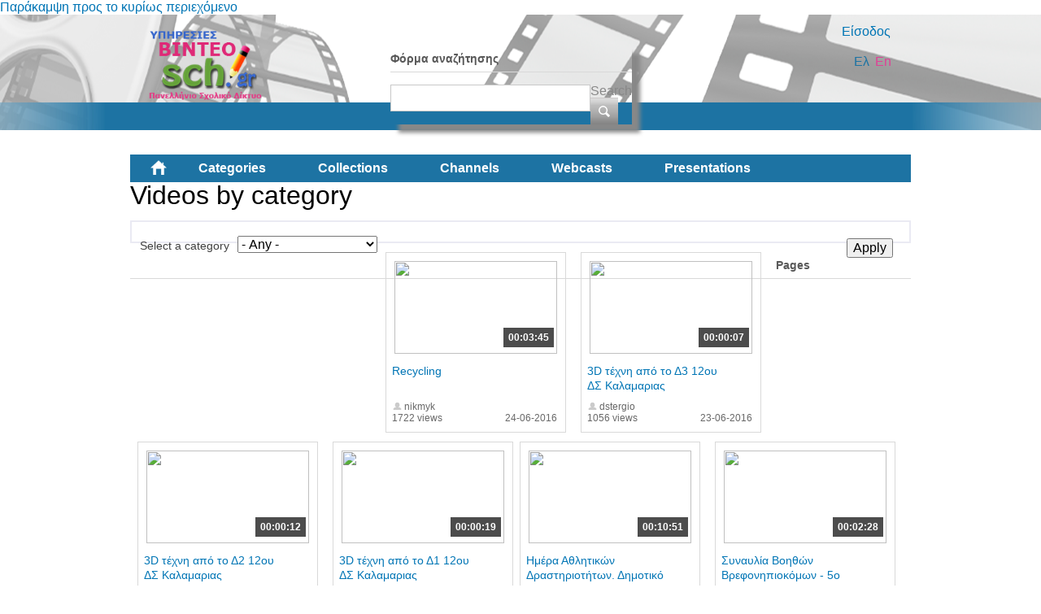

--- FILE ---
content_type: text/html; charset=utf-8
request_url: https://video.sch.gr/assets/asset/detail/asset/detail/F2KZQTDQKSZVpj5bDGxKIlcR?page=614&language=en
body_size: 68944
content:
<!DOCTYPE html PUBLIC "-//W3C//DTD XHTML+RDFa 1.0//EN"
  "http://www.w3.org/MarkUp/DTD/xhtml-rdfa-1.dtd">
<html xmlns="http://www.w3.org/1999/xhtml" xml:lang="el" version="XHTML+RDFa 1.0" dir="ltr"
  xmlns:fb="http://ogp.me/ns/fb#"
  xmlns:og="http://ogp.me/ns#"
  xmlns:content="http://purl.org/rss/1.0/modules/content/"
  xmlns:dc="http://purl.org/dc/terms/"
  xmlns:foaf="http://xmlns.com/foaf/0.1/"
  xmlns:rdfs="http://www.w3.org/2000/01/rdf-schema#"
  xmlns:sioc="http://rdfs.org/sioc/ns#"
  xmlns:sioct="http://rdfs.org/sioc/types#"
  xmlns:skos="http://www.w3.org/2004/02/skos/core#"
  xmlns:xsd="http://www.w3.org/2001/XMLSchema#">

<head profile="http://www.w3.org/1999/xhtml/vocab">
  <meta http-equiv="Content-Type" content="text/html; charset=utf-8" />
<link rel="shortcut icon" href="https://video.sch.gr/sites/default/files/favicon.ico" type="image/vnd.microsoft.icon" />
<meta name="generator" content="Drupal 7 (https://www.drupal.org)" />
<link rel="canonical" href="https://video.sch.gr/assets/asset/detail/asset/detail/F2KZQTDQKSZVpj5bDGxKIlcR?language=en" />
<link rel="shortlink" href="https://video.sch.gr/assets/asset/detail/asset/detail/F2KZQTDQKSZVpj5bDGxKIlcR?language=en" />
<meta property="og:site_name" content="Υπηρεσίες βίντεο" />
<meta property="og:type" content="article" />
<meta property="og:url" content="https://video.sch.gr/assets/asset/detail/asset/detail/F2KZQTDQKSZVpj5bDGxKIlcR?language=en" />
<meta property="og:title" content="Videos by category" />
  <title>Videos by category | Υπηρεσίες βίντεο</title>
  <style type="text/css" media="all">
@import url("https://video.sch.gr/modules/system/system.base.css?t8yoze");
@import url("https://video.sch.gr/modules/system/system.menus.css?t8yoze");
@import url("https://video.sch.gr/modules/system/system.messages.css?t8yoze");
@import url("https://video.sch.gr/modules/system/system.theme.css?t8yoze");
</style>
<style type="text/css" media="all">
@import url("https://video.sch.gr/misc/ui/jquery.ui.core.css?t8yoze");
@import url("https://video.sch.gr/misc/ui/jquery.ui.theme.css?t8yoze");
</style>
<style type="text/css" media="all">
@import url("https://video.sch.gr/modules/comment/comment.css?t8yoze");
@import url("https://video.sch.gr/sites/all/modules/contrib/date/date_api/date.css?t8yoze");
@import url("https://video.sch.gr/sites/all/modules/contrib/date/date_popup/themes/datepicker.1.7.css?t8yoze");
@import url("https://video.sch.gr/modules/field/theme/field.css?t8yoze");
@import url("https://video.sch.gr/sites/all/modules/custom/mediamosa_live/themes/live.css?t8yoze");
@import url("https://video.sch.gr/modules/node/node.css?t8yoze");
@import url("https://video.sch.gr/modules/search/search.css?t8yoze");
@import url("https://video.sch.gr/modules/user/user.css?t8yoze");
@import url("https://video.sch.gr/sites/all/modules/contrib/media/modules/media_wysiwyg/css/media_wysiwyg.base.css?t8yoze");
</style>
<style type="text/css" media="all">
@import url("https://video.sch.gr/sites/all/modules/contrib/ctools/css/ctools.css?t8yoze");
@import url("https://video.sch.gr/sites/all/modules/contrib/ctools/css/modal.css?t8yoze");
@import url("https://video.sch.gr/sites/all/modules/contrib/modal_forms/css/modal_forms_popup.css?t8yoze");
@import url("https://video.sch.gr/sites/all/modules/contrib/rate/rate.css?t8yoze");
@import url("https://video.sch.gr/modules/locale/locale.css?t8yoze");
@import url("https://video.sch.gr/sites/all/modules/contrib/eu_cookie_compliance/css/eu_cookie_compliance.css?t8yoze");
@import url("https://video.sch.gr/sites/all/libraries/superfish/css/superfish.css?t8yoze");
@import url("https://video.sch.gr/sites/all/libraries/superfish/style/white.css?t8yoze");
</style>
<style type="text/css" media="all">
<!--/*--><![CDATA[/*><!--*/
#sliding-popup.sliding-popup-bottom,#sliding-popup.sliding-popup-bottom .eu-cookie-withdraw-banner,.eu-cookie-withdraw-tab{background:#202a45;}#sliding-popup.sliding-popup-bottom.eu-cookie-withdraw-wrapper{background:transparent}#sliding-popup .popup-content #popup-text h1,#sliding-popup .popup-content #popup-text h2,#sliding-popup .popup-content #popup-text h3,#sliding-popup .popup-content #popup-text p,#sliding-popup label,#sliding-popup div,.eu-cookie-compliance-secondary-button,.eu-cookie-withdraw-tab{color:#fff !important;}.eu-cookie-withdraw-tab{border-color:#fff;}

/*]]>*/-->
</style>
<style type="text/css" media="all">
@import url("https://video.sch.gr/sites/all/themes/mediamosa_sb_theme/css/reset.css?t8yoze");
@import url("https://video.sch.gr/sites/all/themes/mediamosa_sb_theme/css/defaults.css?t8yoze");
@import url("https://video.sch.gr/sites/all/themes/mediamosa_sb_theme/css/layout.css?t8yoze");
@import url("https://video.sch.gr/sites/all/themes/mediamosa_sb_theme/css/views.css?t8yoze");
@import url("https://video.sch.gr/sites/all/themes/mediamosa_sb_theme/css/nodes.css?t8yoze");
@import url("https://video.sch.gr/sites/all/themes/mediamosa_sb_theme/css/sprite.css?t8yoze");
@import url("https://video.sch.gr/sites/all/themes/mediamosa_sb_theme/css/menus.css?t8yoze");
@import url("https://video.sch.gr/sites/all/themes/mediamosa_sb_theme/css/forms.css?t8yoze");
@import url("https://video.sch.gr/sites/all/themes/mediamosa_sb_theme/css/misc.css?t8yoze");
@import url("https://video.sch.gr/sites/default/files/color/mediamosa_sb_theme-9e156abd/colors.css?t8yoze");
</style>
<link type="text/css" rel="stylesheet" href="https://video.sch.gr/sites/all/themes/mediamosa_sb_theme/theme.css" media="all" />
  <script type="text/javascript" src="https://video.sch.gr/misc/jquery.js?v=1.4.4"></script>
<script type="text/javascript" src="https://video.sch.gr/misc/jquery-extend-3.4.0.js?v=1.4.4"></script>
<script type="text/javascript" src="https://video.sch.gr/misc/jquery.once.js?v=1.2"></script>
<script type="text/javascript" src="https://video.sch.gr/misc/drupal.js?t8yoze"></script>
<script type="text/javascript" src="https://video.sch.gr/misc/ui/jquery.ui.core.min.js?v=1.8.7"></script>
<script type="text/javascript" src="https://video.sch.gr/sites/all/modules/contrib/eu_cookie_compliance/js/jquery.cookie-1.4.1.min.js?v=1.4.1"></script>
<script type="text/javascript" src="https://video.sch.gr/misc/jquery.form.js?v=2.52"></script>
<script type="text/javascript" src="https://video.sch.gr/misc/ajax.js?v=7.67"></script>
<script type="text/javascript" src="https://video.sch.gr/sites/all/modules/contrib/insertFrame/insertFrame.js?t8yoze"></script>
<script type="text/javascript" src="https://video.sch.gr/misc/progress.js?v=7.67"></script>
<script type="text/javascript" src="https://video.sch.gr/sites/all/modules/contrib/ctools/js/modal.js?t8yoze"></script>
<script type="text/javascript" src="https://video.sch.gr/sites/all/modules/contrib/modal_forms/js/modal_forms_popup.js?t8yoze"></script>
<script type="text/javascript" src="https://video.sch.gr/sites/all/libraries/superfish/jquery.hoverIntent.minified.js?t8yoze"></script>
<script type="text/javascript" src="https://video.sch.gr/sites/all/libraries/superfish/supposition.js?t8yoze"></script>
<script type="text/javascript" src="https://video.sch.gr/sites/all/libraries/superfish/superfish.js?t8yoze"></script>
<script type="text/javascript" src="https://video.sch.gr/sites/all/libraries/superfish/supersubs.js?t8yoze"></script>
<script type="text/javascript" src="https://video.sch.gr/sites/all/modules/contrib/superfish/superfish.js?t8yoze"></script>
<script type="text/javascript" src="https://video.sch.gr/sites/all/themes/mediamosa_sb_theme/js/mediamosa_sb_theme.js?t8yoze"></script>
<script type="text/javascript">
<!--//--><![CDATA[//><!--
jQuery.extend(Drupal.settings, {"basePath":"\/","pathPrefix":"","ajaxPageState":{"theme":"mediamosa_sb_theme","theme_token":"aahwWJ4029Q65NXI51bfljRgLUpQPY8BE_nLo5V3BHo","js":{"0":1,"sites\/all\/modules\/contrib\/eu_cookie_compliance\/js\/eu_cookie_compliance.js":1,"misc\/jquery.js":1,"misc\/jquery-extend-3.4.0.js":1,"misc\/jquery.once.js":1,"misc\/drupal.js":1,"misc\/ui\/jquery.ui.core.min.js":1,"sites\/all\/modules\/contrib\/eu_cookie_compliance\/js\/jquery.cookie-1.4.1.min.js":1,"misc\/jquery.form.js":1,"misc\/ajax.js":1,"sites\/all\/modules\/contrib\/insertFrame\/insertFrame.js":1,"misc\/progress.js":1,"sites\/all\/modules\/contrib\/ctools\/js\/modal.js":1,"sites\/all\/modules\/contrib\/modal_forms\/js\/modal_forms_popup.js":1,"sites\/all\/libraries\/superfish\/jquery.hoverIntent.minified.js":1,"sites\/all\/libraries\/superfish\/supposition.js":1,"sites\/all\/libraries\/superfish\/superfish.js":1,"sites\/all\/libraries\/superfish\/supersubs.js":1,"sites\/all\/modules\/contrib\/superfish\/superfish.js":1,"sites\/all\/themes\/mediamosa_sb_theme\/js\/mediamosa_sb_theme.js":1},"css":{"modules\/system\/system.base.css":1,"modules\/system\/system.menus.css":1,"modules\/system\/system.messages.css":1,"modules\/system\/system.theme.css":1,"misc\/ui\/jquery.ui.core.css":1,"misc\/ui\/jquery.ui.theme.css":1,"modules\/comment\/comment.css":1,"sites\/all\/modules\/contrib\/date\/date_api\/date.css":1,"sites\/all\/modules\/contrib\/date\/date_popup\/themes\/datepicker.1.7.css":1,"modules\/field\/theme\/field.css":1,"sites\/all\/modules\/custom\/mediamosa_live\/themes\/live.css":1,"modules\/node\/node.css":1,"modules\/search\/search.css":1,"modules\/user\/user.css":1,"sites\/all\/modules\/contrib\/views\/css\/views.css":1,"sites\/all\/modules\/contrib\/media\/modules\/media_wysiwyg\/css\/media_wysiwyg.base.css":1,"sites\/all\/modules\/contrib\/ctools\/css\/ctools.css":1,"sites\/all\/modules\/contrib\/ctools\/css\/modal.css":1,"sites\/all\/modules\/contrib\/modal_forms\/css\/modal_forms_popup.css":1,"sites\/all\/modules\/contrib\/rate\/rate.css":1,"modules\/locale\/locale.css":1,"sites\/all\/modules\/contrib\/eu_cookie_compliance\/css\/eu_cookie_compliance.css":1,"sites\/all\/libraries\/superfish\/css\/superfish.css":1,"sites\/all\/libraries\/superfish\/style\/white.css":1,"0":1,"sites\/all\/themes\/mediamosa_sb_theme\/css\/reset.css":1,"sites\/all\/themes\/mediamosa_sb_theme\/css\/defaults.css":1,"sites\/all\/themes\/mediamosa_sb_theme\/css\/layout.css":1,"sites\/all\/themes\/mediamosa_sb_theme\/css\/views.css":1,"sites\/all\/themes\/mediamosa_sb_theme\/css\/nodes.css":1,"sites\/all\/themes\/mediamosa_sb_theme\/css\/sprite.css":1,"sites\/all\/themes\/mediamosa_sb_theme\/css\/menus.css":1,"sites\/all\/themes\/mediamosa_sb_theme\/css\/forms.css":1,"sites\/all\/themes\/mediamosa_sb_theme\/css\/misc.css":1,"sites\/all\/themes\/mediamosa_sb_theme\/css\/colors.css":1,"https:\/\/video.sch.gr\/sites\/all\/themes\/mediamosa_sb_theme\/theme.css":1}},"CToolsModal":{"loadingText":"Loading...","closeText":"Close Window","closeImage":"\u003Cimg typeof=\u0022foaf:Image\u0022 src=\u0022https:\/\/video.sch.gr\/sites\/all\/modules\/contrib\/ctools\/images\/icon-close-window.png\u0022 alt=\u0022Close window\u0022 title=\u0022Close window\u0022 \/\u003E","throbber":"\u003Cimg typeof=\u0022foaf:Image\u0022 src=\u0022https:\/\/video.sch.gr\/sites\/all\/modules\/contrib\/ctools\/images\/throbber.gif\u0022 alt=\u0022Loading\u0022 title=\u0022Loading...\u0022 \/\u003E"},"modal-popup-small":{"modalSize":{"type":"fixed","width":300,"height":300},"modalOptions":{"opacity":0.85,"background":"#000"},"animation":"fadeIn","modalTheme":"ModalFormsPopup","throbber":"\u003Cimg typeof=\u0022foaf:Image\u0022 src=\u0022https:\/\/video.sch.gr\/sites\/all\/modules\/contrib\/modal_forms\/images\/loading_animation.gif\u0022 alt=\u0022Loading...\u0022 title=\u0022Loading\u0022 \/\u003E","closeText":"Close"},"modal-popup-medium":{"modalSize":{"type":"fixed","width":550,"height":450},"modalOptions":{"opacity":0.85,"background":"#000"},"animation":"fadeIn","modalTheme":"ModalFormsPopup","throbber":"\u003Cimg typeof=\u0022foaf:Image\u0022 src=\u0022https:\/\/video.sch.gr\/sites\/all\/modules\/contrib\/modal_forms\/images\/loading_animation.gif\u0022 alt=\u0022Loading...\u0022 title=\u0022Loading\u0022 \/\u003E","closeText":"Close"},"modal-popup-large":{"modalSize":{"type":"scale","width":0.8,"height":0.8},"modalOptions":{"opacity":0.85,"background":"#000"},"animation":"fadeIn","modalTheme":"ModalFormsPopup","throbber":"\u003Cimg typeof=\u0022foaf:Image\u0022 src=\u0022https:\/\/video.sch.gr\/sites\/all\/modules\/contrib\/modal_forms\/images\/loading_animation.gif\u0022 alt=\u0022Loading...\u0022 title=\u0022Loading\u0022 \/\u003E","closeText":"Close"},"urlIsAjaxTrusted":{"\/assets\/asset\/detail\/asset\/detail\/F2KZQTDQKSZVpj5bDGxKIlcR?language=en":true,"\/assets\/asset\/detail\/asset\/detail\/F2KZQTDQKSZVpj5bDGxKIlcR?page=614\u0026language=en":true},"eu_cookie_compliance":{"popup_enabled":1,"popup_agreed_enabled":0,"popup_hide_agreed":0,"popup_clicking_confirmation":1,"popup_scrolling_confirmation":0,"popup_html_info":"\u003Cdiv\u003E\n  \u003Cdiv class =\u0022popup-content info\u0022\u003E\n    \u003Cdiv id=\u0022popup-text\u0022\u003E\n      \u003Cp\u003E\u03a7\u03c1\u03b7\u03c3\u03b9\u03bc\u03bf\u03c0\u03bf\u03b9\u03bf\u03cd\u03bc\u03b5 cookies. \u03a4\u03b1 cookies \u03bc\u03b1\u03c2 \u03b2\u03bf\u03b7\u03b8\u03bf\u03cd\u03bd \u03bd\u03b1 \u03c0\u03c1\u03bf\u03c3\u03c6\u03ad\u03c1\u03bf\u03c5\u03bc\u03b5 \u03c4\u03b9\u03c2 \u03c5\u03c0\u03b7\u03c1\u03b5\u03c3\u03af\u03b5\u03c2 \u03bc\u03b1\u03c2. \u039c\u03b5 \u03c4\u03b7\u03bd \u03c0\u03c1\u03cc\u03c3\u03b2\u03b1\u03c3\u03b7 \u03c3\u03b1\u03c2 \u03c3\u03c4\u03bf\u03bd \u03b9\u03c3\u03c4\u03cc\u03c4\u03bf\u03c0\u03bf \u03b1\u03c5\u03c4\u03cc \u03b1\u03c0\u03bf\u03b4\u03ad\u03c7\u03b5\u03c3\u03c4\u03b5 \u03c4\u03b7\u03bd \u03c7\u03c1\u03ae\u03c3\u03b7 \u03c4\u03c9\u03bd cookies \u03c3\u03b5 \u03b1\u03c5\u03c4\u03cc.\u003C\/p\u003E\n    \u003C\/div\u003E\n    \u003Cdiv id=\u0022popup-buttons\u0022\u003E\n      \u003Cbutton type=\u0022button\u0022 class=\u0022agree-button eu-cookie-compliance-default-button\u0022\u003E\u03a3\u03c5\u03bc\u03c6\u03c9\u03bd\u03ce!\u003C\/button\u003E\n              \u003Cbutton type=\u0022button\u0022 class=\u0022find-more-button eu-cookie-compliance-more-button agree-button eu-cookie-compliance-default-button\u0022\u003E\u03a0\u03b5\u03c1\u03b9\u03c3\u03c3\u03cc\u03c4\u03b5\u03c1\u03b1\u003C\/button\u003E\n                \u003C\/div\u003E\n  \u003C\/div\u003E\n\u003C\/div\u003E","use_mobile_message":false,"mobile_popup_html_info":"\u003Cdiv\u003E\n  \u003Cdiv class =\u0022popup-content info\u0022\u003E\n    \u003Cdiv id=\u0022popup-text\u0022\u003E\n      \u003Ch2\u003EWe use cookies on this site to enhance your user experience\u003C\/h2\u003E\n\u003Cp\u003EBy tapping the Accept button, you agree to us doing so.\u003C\/p\u003E\n    \u003C\/div\u003E\n    \u003Cdiv id=\u0022popup-buttons\u0022\u003E\n      \u003Cbutton type=\u0022button\u0022 class=\u0022agree-button eu-cookie-compliance-default-button\u0022\u003E\u03a3\u03c5\u03bc\u03c6\u03c9\u03bd\u03ce!\u003C\/button\u003E\n              \u003Cbutton type=\u0022button\u0022 class=\u0022find-more-button eu-cookie-compliance-more-button agree-button eu-cookie-compliance-default-button\u0022\u003E\u03a0\u03b5\u03c1\u03b9\u03c3\u03c3\u03cc\u03c4\u03b5\u03c1\u03b1\u003C\/button\u003E\n                \u003C\/div\u003E\n  \u003C\/div\u003E\n\u003C\/div\u003E\n","mobile_breakpoint":"768","popup_html_agreed":"\u003Cdiv\u003E\n  \u003Cdiv class=\u0022popup-content agreed\u0022\u003E\n    \u003Cdiv id=\u0022popup-text\u0022\u003E\n      \u003Ch2\u003EThank you for accepting cookies\u003C\/h2\u003E\n\u003Cp\u003EYou can now hide this message or find out more about cookies.\u003C\/p\u003E\n    \u003C\/div\u003E\n    \u003Cdiv id=\u0022popup-buttons\u0022\u003E\n      \u003Cbutton type=\u0022button\u0022 class=\u0022hide-popup-button eu-cookie-compliance-hide-button\u0022\u003EHide\u003C\/button\u003E\n              \u003Cbutton type=\u0022button\u0022 class=\u0022find-more-button eu-cookie-compliance-more-button-thank-you\u0022 \u003EMore info\u003C\/button\u003E\n          \u003C\/div\u003E\n  \u003C\/div\u003E\n\u003C\/div\u003E","popup_use_bare_css":false,"popup_height":"auto","popup_width":"100%","popup_delay":1000,"popup_link":"https:\/\/www.sch.gr\/aboutcookies","popup_link_new_window":1,"popup_position":null,"fixed_top_position":1,"popup_language":"en","store_consent":false,"better_support_for_screen_readers":0,"reload_page":0,"domain":"","domain_all_sites":0,"popup_eu_only_js":0,"cookie_lifetime":"30","cookie_session":false,"disagree_do_not_show_popup":0,"method":"default","whitelisted_cookies":"","withdraw_markup":"\u003Cbutton type=\u0022button\u0022 class=\u0022eu-cookie-withdraw-tab\u0022\u003EPrivacy settings\u003C\/button\u003E\n\u003Cdiv class=\u0022eu-cookie-withdraw-banner\u0022\u003E\n  \u003Cdiv class=\u0022popup-content info\u0022\u003E\n    \u003Cdiv id=\u0022popup-text\u0022\u003E\n      \u003Ch2\u003EWe use cookies on this site to enhance your user experience\u003C\/h2\u003E\n\u003Cp\u003EYou have given your consent for us to set cookies.\u003C\/p\u003E\n    \u003C\/div\u003E\n    \u003Cdiv id=\u0022popup-buttons\u0022\u003E\n      \u003Cbutton type=\u0022button\u0022 class=\u0022eu-cookie-withdraw-button\u0022\u003EWithdraw consent\u003C\/button\u003E\n    \u003C\/div\u003E\n  \u003C\/div\u003E\n\u003C\/div\u003E\n","withdraw_enabled":false,"withdraw_button_on_info_popup":0,"cookie_categories":[],"enable_save_preferences_button":1,"fix_first_cookie_category":1,"select_all_categories_by_default":0},"superfish":{"2":{"id":"2","sf":{"animation":{"opacity":"show","height":"show"},"speed":"\u0027fast\u0027","autoArrows":true,"dropShadows":true,"disableHI":false},"plugins":{"supposition":true,"bgiframe":false,"supersubs":{"minWidth":"12","maxWidth":"27","extraWidth":1}}}}});
//--><!]]>
</script>
<!----Google analytics script 19/11/2019--->
<script>
  (function(i,s,o,g,r,a,m){i['GoogleAnalyticsObject']=r;i[r]=i[r]||function(){
  (i[r].q=i[r].q||[]).push(arguments)},i[r].l=1*new Date();a=s.createElement(o),
  m=s.getElementsByTagName(o)[0];a.async=1;a.src=g;m.parentNode.insertBefore(a,m)
  })(window,document,'script','https://www.google-analytics.com/analytics.js','ga');

  ga('create', 'UA-63007429-3', 'auto');
  ga('send', 'pageview');

</script>
<!----end of google analytics---->

<!-- added on 7/10/2021 for playing external videos on pages... -->
 <link href="https://vjs.zencdn.net/7.15.4/video-js.css" rel="stylesheet" />
  <script src="https://vjs.zencdn.net/7.15.4/video.min.js"></script>
<!--added on 7/10/2021  -->

</head>
<body class="html not-front not-logged-in no-sidebars page-assets page-assets-asset page-assets-asset-detail page-assets-asset-detail-asset page-assets-asset-detail-asset-detail page-assets-asset-detail-asset-detail-f2kzqtdqkszvpj5bdgxkilcr i18n-el" >
  <div id="skip-link">
    <a href="#main-content" class="element-invisible element-focusable">Παράκαμψη προς το κυρίως περιεχόμενο</a>
  </div>
    <div id="header">
  <div class="header_content">
    <div class="site_logo">
      <a href="/?language=en"><img typeof="foaf:Image" src="https://video.sch.gr/sites/default/files/logo.png" alt="" title="" /></a>    </div>

    <div class="user-custom-navigation">
              <a href="/cas?language=en">Είσοδος</a>          </div>

    <select id="language-picker">
      <option selected>EN</option>
      <option>NL</option>
    </select>

      <div class="region region-header">
    <div id="block-search-form" class="block block-search">

    
  <div class="content">
    <form action="/assets/asset/detail/asset/detail/F2KZQTDQKSZVpj5bDGxKIlcR?page=614&amp;language=en" method="post" id="search-block-form" accept-charset="UTF-8"><div><div class="container-inline">
      <h2 class="element-invisible">Φόρμα αναζήτησης</h2>
    <div class="form-item form-type-textfield form-item-search-block-form">
  <label class="element-invisible" for="edit-search-block-form--2">Search </label>
 <input title="Enter the terms you wish to search for." type="text" id="edit-search-block-form--2" name="search_block_form" value="" size="15" maxlength="128" class="form-text" />
</div>
<div class="form-actions form-wrapper" id="edit-actions"><input type="submit" id="edit-submit" name="op" value="Search" class="form-submit" /></div><input type="hidden" name="form_build_id" value="form-OOFunWD_M6Zz9Wa9GL476Ce6URn9vWITQ3vcJ-3b2mk" />
<input type="hidden" name="form_id" value="search_block_form" />
</div>
</div></form>  </div>
</div>
<div id="block-locale-language" class="block block-locale">

    <h2>Languages</h2>
  
  <div class="content">
    <ul class="language-switcher-locale-session"><li class="en first active"><a href="/assets/asset/detail/asset/detail/F2KZQTDQKSZVpj5bDGxKIlcR?page=614&amp;language=en" class="language-link session-active active" xml:lang="en">En</a></li>
<li class="el last active"><a href="/assets/asset/detail/asset/detail/F2KZQTDQKSZVpj5bDGxKIlcR?page=614&amp;language=el" class="language-link active" xml:lang="el">Ελ</a></li>
</ul>  </div>
</div>
<div id="block-superfish-2" class="block block-superfish">

    <h2>Main Menu2</h2>
  
  <div class="content">
    <ul id="superfish-2" class="menu sf-menu sf-menu-main-menu2 sf-horizontal sf-style-white sf-total-items-6 sf-parent-items-0 sf-single-items-6"><li id="menu-830-2" class="first odd sf-item-1 sf-depth-1 sf-no-children"><a href="/?language=en" title="" class="sf-depth-1">Home</a></li><li id="menu-831-2" class="active-trail middle even sf-item-2 sf-depth-1 sf-no-children"><a href="/assets?language=en" title="" class="sf-depth-1">Categories</a></li><li id="menu-836-2" class="middle odd sf-item-3 sf-depth-1 sf-no-children"><a href="/collections?language=en" title="" class="sf-depth-1">Collections</a></li><li id="menu-833-2" class="middle even sf-item-4 sf-depth-1 sf-no-children"><a href="/channels?language=en" title="" class="sf-depth-1">Channels</a></li><li id="menu-1445-2" class="middle odd sf-item-5 sf-depth-1 sf-no-children"><a href="/live?language=en" title="" class="sf-depth-1">Webcasts</a></li><li id="menu-1443-2" class="last even sf-item-6 sf-depth-1 sf-no-children"><a href="/presentations?language=en" title="" class="sf-depth-1">Presentations</a></li></ul>  </div>
</div>
  </div>
  </div>
</div>
<div id="container">
  
      <div id="breadcrumbs"><ul class="breadcrumb"><li><a href="/?language=en">Αρχική</a></li><li class="active">Videos by category</li></ul></div>
  
  <div id="content">
    <div id="page_content">
              <h1>Videos by category</h1>
      
      
      <div class="tabs"></div>                          <div class="region region-content">
    <div id="block-system-main" class="block block-system">

    
  <div class="content">
    <div class="view view-mediamosa-assets view-id-mediamosa_assets view-display-id-page view-dom-id-c8415b47e2b5d0eb069dbba9e7e1fd4e">
        
      <div class="view-filters">
      <form action="/assets/asset/detail/asset/detail/F2KZQTDQKSZVpj5bDGxKIlcR?language=en" method="get" id="views-exposed-form-mediamosa-assets-page" accept-charset="UTF-8"><div><div class="views-exposed-form">
  <div class="views-exposed-widgets clearfix">
          <div id="edit-coll-id-wrapper" class="views-exposed-widget views-widget-filter-coll_id">
                  <label for="edit-coll-id">
            Select a category          </label>
                        <div class="views-widget">
          <div class="form-item form-type-select form-item-coll-id">
 <select id="edit-coll-id" name="coll_id" class="form-select"><option value="All" selected="selected">- Any -</option><option value="RQnfCUcHLPlmXbVUXHM7A6oz">Αθλητισμός</option><option value="LAFWY5AoHKTOciNTZ9p7UgSY">Γυμνάσιο</option><option value="R2MhNBkfSKQjNGuUiFVq5g46">Δημοτικό</option><option value="a2jMT6U9WVtkqEYRFpE8Ichl">Διαδίκτυο - Ασφάλεια</option><option value="DDo4sdaEFbJkWTSS5LgWjEYf">Δραστηριότητες</option><option value="k2aPJVPQU9WSRdFPLPSRVa4x">Εκδηλώσεις</option><option value="U1g8RWqiPFPDV7XVWJCGwgTF">Εκπαίδευση</option><option value="O1VSnNMKGgqEQFfULTZLWE3B">Επιστήμες</option><option value="q12Q6YGaNNEJTlVRnv5X2eBc">Λύκειο</option><option value="T9lTOZPjUrlNdqaBRyo03i8u">Νηπιαγωγείο</option><option value="j1SlQJDXTJYLrWGSfqpRmTl0">Περιβάλλον</option><option value="xf7ngIETeSW2ibXZjvUAn5Vl">Τέχνες</option><option value="I2RNZXeOHfTWmXIWZ9xhX01W">Τεχνολογία</option><option value="E2JQAebWrYpcR9PGixgFoFuD">Υγεία</option><option value="gebRZUVbpMFPjUpcD0tIS2aT">Ψυχαγωγία</option></select>
</div>
        </div>
              </div>
                    <div class="views-exposed-widget views-submit-button">
      <input type="submit" id="edit-submit-mediamosa-assets" name="" value="Apply" class="form-submit" />    </div>
      </div>
</div>
</div></form>    </div>
  
  
      <div class="view-content">
        <div class="views-row views-row-1 views-row-odd views-row-first">
            <div class="views-field-still-url">
      <a href="/asset/detail/lyTNCBKr5CMNcoDTX7qCAgf0">
        <img id="preview_allassets_lyTNCBKr5CMNcoDTX7qCAgf0" src="https://mediamosa.sch.gr/media/156/m/m1lYOHCJKYRTUflkiqtvQbz3.jpeg" width="200" height="114" />
      </a>
    </div>

    <script type="text/javascript">
        jQuery(function() {

            // list image urls
            var images = ['https://mediamosa.sch.gr/media/156/m/m1lYOHCJKYRTUflkiqtvQbz3.jpeg','https://mediamosa.sch.gr/media/156/A/A9SH6ZJJDfSbIFWfBAGTkIQY.jpeg','https://mediamosa.sch.gr/media/156/U/U1YM4UeDpfnMlSUlusWtO3hQ.jpeg','https://mediamosa.sch.gr/media/156/t/t2EkJPRfPhk9JeiRVjnGcgB3.jpeg','https://mediamosa.sch.gr/media/156/G/G2XMKK9AOSVKJTePYn8k7I1a.jpeg'];

            if (images.length <= 1)
               return false;

            var num = 0;
            var intervalID;
            var preview_id = document.getElementById('preview_allassets_lyTNCBKr5CMNcoDTX7qCAgf0');

            jQuery("#preview_allassets_lyTNCBKr5CMNcoDTX7qCAgf0").mouseover(function() { 
              function changeImage() { 
                preview_id.setAttribute("src",images[num]); 
                num++; 
                if (num >= images.length) { 
                  num = 0; 
                } 
              } 
              intervalID = setInterval(changeImage,1000);

            });

           jQuery("#preview_allassets_lyTNCBKr5CMNcoDTX7qCAgf0").mouseout(function() { 
             preview_id.setAttribute("src",images[0]); 
             clearInterval(intervalID);
           });
        });
    </script>
  
<div class="asset-information">
            <a href="asset/detail/lyTNCBKr5CMNcoDTX7qCAgf0">
      <div class="views-field views-field-mediafile-duration">      <span class="field-content">00:03:45</span>      </div>      </a>
      
  <div class="views-field views-field-played">  <span class="field-content">1722 views</span>  </div>
  <div class="views-field views-field-title">  <span class="field-content"><a href="/asset/detail/lyTNCBKr5CMNcoDTX7qCAgf0?language=en">Recycling</a></span>  </div>
  <div class="views-field views-field-owner-id">  <span class="field-content">nikmyk</span>  </div>
  
  <div class="views-field views-field-videotimestamp">  <span class="field-content">24-06-2016</span>  </div>
</div>  </div>
  <div class="views-row views-row-2 views-row-even">
            <div class="views-field-still-url">
      <a href="/asset/detail/hV6Mth48agOQZicMcYqj5DER">
        <img id="preview_allassets_hV6Mth48agOQZicMcYqj5DER" src="https://mediamosa.sch.gr/media/156/a/aIHVQPFCobeBsVLZbLYjq8vm.jpeg" width="200" height="114" />
      </a>
    </div>

    <script type="text/javascript">
        jQuery(function() {

            // list image urls
            var images = ['https://mediamosa.sch.gr/media/156/a/aIHVQPFCobeBsVLZbLYjq8vm.jpeg','https://mediamosa.sch.gr/media/156/E/E1RCO4kOHNJcnrU2IgGY6HLD.jpeg','https://mediamosa.sch.gr/media/156/S/SRGw9OaSR6HnaYajM9On3AIf.jpeg','https://mediamosa.sch.gr/media/156/F/FZfRfYfnlgYv9YWC8QURzEH7.jpeg','https://mediamosa.sch.gr/media/156/N/N2QZbFULegmWWQTfXYo9WMGo.jpeg'];

            if (images.length <= 1)
               return false;

            var num = 0;
            var intervalID;
            var preview_id = document.getElementById('preview_allassets_hV6Mth48agOQZicMcYqj5DER');

            jQuery("#preview_allassets_hV6Mth48agOQZicMcYqj5DER").mouseover(function() { 
              function changeImage() { 
                preview_id.setAttribute("src",images[num]); 
                num++; 
                if (num >= images.length) { 
                  num = 0; 
                } 
              } 
              intervalID = setInterval(changeImage,1000);

            });

           jQuery("#preview_allassets_hV6Mth48agOQZicMcYqj5DER").mouseout(function() { 
             preview_id.setAttribute("src",images[0]); 
             clearInterval(intervalID);
           });
        });
    </script>
  
<div class="asset-information">
            <a href="asset/detail/hV6Mth48agOQZicMcYqj5DER">
      <div class="views-field views-field-mediafile-duration">      <span class="field-content">00:00:07</span>      </div>      </a>
      
  <div class="views-field views-field-played">  <span class="field-content">1056 views</span>  </div>
  <div class="views-field views-field-title">  <span class="field-content"><a href="/asset/detail/hV6Mth48agOQZicMcYqj5DER?language=en">3D τέχνη από το Δ3 12ου ΔΣ Καλαμαριας</a></span>  </div>
  <div class="views-field views-field-owner-id">  <span class="field-content">dstergio</span>  </div>
  
  <div class="views-field views-field-videotimestamp">  <span class="field-content">23-06-2016</span>  </div>
</div>  </div>
  <div class="views-row views-row-3 views-row-odd">
            <div class="views-field-still-url">
      <a href="/asset/detail/j1cQkKeGiCcKZSCsbOiyOeIy">
        <img id="preview_allassets_j1cQkKeGiCcKZSCsbOiyOeIy" src="https://mediamosa.sch.gr/media/156/r/r24bjMISTI4iIhShWHAFjeQ1.jpeg" width="200" height="114" />
      </a>
    </div>

    <script type="text/javascript">
        jQuery(function() {

            // list image urls
            var images = ['https://mediamosa.sch.gr/media/156/r/r24bjMISTI4iIhShWHAFjeQ1.jpeg','https://mediamosa.sch.gr/media/156/g/giUjgfhBo87ebjhXEAwFJpNT.jpeg','https://mediamosa.sch.gr/media/156/E/E1fwKPSHWEaiLMPrcuEteYg4.jpeg','https://mediamosa.sch.gr/media/156/r/rqdeVuRGwK8VMDOrZ7YfInOw.jpeg','https://mediamosa.sch.gr/media/156/i/i2YmjcRPcdQnBfWdINA2p7H8.jpeg'];

            if (images.length <= 1)
               return false;

            var num = 0;
            var intervalID;
            var preview_id = document.getElementById('preview_allassets_j1cQkKeGiCcKZSCsbOiyOeIy');

            jQuery("#preview_allassets_j1cQkKeGiCcKZSCsbOiyOeIy").mouseover(function() { 
              function changeImage() { 
                preview_id.setAttribute("src",images[num]); 
                num++; 
                if (num >= images.length) { 
                  num = 0; 
                } 
              } 
              intervalID = setInterval(changeImage,1000);

            });

           jQuery("#preview_allassets_j1cQkKeGiCcKZSCsbOiyOeIy").mouseout(function() { 
             preview_id.setAttribute("src",images[0]); 
             clearInterval(intervalID);
           });
        });
    </script>
  
<div class="asset-information">
            <a href="asset/detail/j1cQkKeGiCcKZSCsbOiyOeIy">
      <div class="views-field views-field-mediafile-duration">      <span class="field-content">00:00:12</span>      </div>      </a>
      
  <div class="views-field views-field-played">  <span class="field-content">1125 views</span>  </div>
  <div class="views-field views-field-title">  <span class="field-content"><a href="/asset/detail/j1cQkKeGiCcKZSCsbOiyOeIy?language=en">3D τέχνη από το Δ2 12ου ΔΣ Καλαμαριας</a></span>  </div>
  <div class="views-field views-field-owner-id">  <span class="field-content">dstergio</span>  </div>
  
  <div class="views-field views-field-videotimestamp">  <span class="field-content">23-06-2016</span>  </div>
</div>  </div>
  <div class="views-row views-row-4 views-row-even">
            <div class="views-field-still-url">
      <a href="/asset/detail/UHlhgROF99XadUZXOZPUpoNj">
        <img id="preview_allassets_UHlhgROF99XadUZXOZPUpoNj" src="https://mediamosa.sch.gr/media/156/F/FffJKXLiUPWcRRKqjm0tTmdG.jpeg" width="200" height="114" />
      </a>
    </div>

    <script type="text/javascript">
        jQuery(function() {

            // list image urls
            var images = ['https://mediamosa.sch.gr/media/156/F/FffJKXLiUPWcRRKqjm0tTmdG.jpeg','https://mediamosa.sch.gr/media/156/M/MHkERKdXacEXZBBMhXhRU4Rc.jpeg','https://mediamosa.sch.gr/media/156/a/a1bjYWC7GfFXRRgGUEUnjCpB.jpeg','https://mediamosa.sch.gr/media/156/S/S1YLEhUQgWbEfSOdOUax8aqb.jpeg','https://mediamosa.sch.gr/media/156/t/t2deWLj9ZiS3bfyIYbxj7UQY.jpeg'];

            if (images.length <= 1)
               return false;

            var num = 0;
            var intervalID;
            var preview_id = document.getElementById('preview_allassets_UHlhgROF99XadUZXOZPUpoNj');

            jQuery("#preview_allassets_UHlhgROF99XadUZXOZPUpoNj").mouseover(function() { 
              function changeImage() { 
                preview_id.setAttribute("src",images[num]); 
                num++; 
                if (num >= images.length) { 
                  num = 0; 
                } 
              } 
              intervalID = setInterval(changeImage,1000);

            });

           jQuery("#preview_allassets_UHlhgROF99XadUZXOZPUpoNj").mouseout(function() { 
             preview_id.setAttribute("src",images[0]); 
             clearInterval(intervalID);
           });
        });
    </script>
  
<div class="asset-information">
            <a href="asset/detail/UHlhgROF99XadUZXOZPUpoNj">
      <div class="views-field views-field-mediafile-duration">      <span class="field-content">00:00:19</span>      </div>      </a>
      
  <div class="views-field views-field-played">  <span class="field-content">1299 views</span>  </div>
  <div class="views-field views-field-title">  <span class="field-content"><a href="/asset/detail/UHlhgROF99XadUZXOZPUpoNj?language=en">3D τέχνη από το Δ1 12ου ΔΣ Καλαμαριας</a></span>  </div>
  <div class="views-field views-field-owner-id">  <span class="field-content">dstergio</span>  </div>
  
  <div class="views-field views-field-videotimestamp">  <span class="field-content">23-06-2016</span>  </div>
</div>  </div>
  <div class="views-row views-row-5 views-row-odd">
            <div class="views-field-still-url">
      <a href="/asset/detail/W2XlkISjDJikqDnPWoStcpRV">
        <img id="preview_allassets_W2XlkISjDJikqDnPWoStcpRV" src="https://mediamosa.sch.gr/media/156/F/F2RXWoNZcTJURfqQUWtBF5PJ.jpeg" width="200" height="114" />
      </a>
    </div>

    <script type="text/javascript">
        jQuery(function() {

            // list image urls
            var images = ['https://mediamosa.sch.gr/media/156/F/F2RXWoNZcTJURfqQUWtBF5PJ.jpeg','https://mediamosa.sch.gr/media/156/O/OxVOcIiXFecfDQXUlP7WnkFF.jpeg','https://mediamosa.sch.gr/media/156/m/m2EWVoZCIXkKcYMeLQrN05zE.jpeg','https://mediamosa.sch.gr/media/156/d/d2UMicCgHYGTNqeYrcErf82v.jpeg','https://mediamosa.sch.gr/media/156/M/M1ObJkTGOp7YxZodOZQxVp51.jpeg'];

            if (images.length <= 1)
               return false;

            var num = 0;
            var intervalID;
            var preview_id = document.getElementById('preview_allassets_W2XlkISjDJikqDnPWoStcpRV');

            jQuery("#preview_allassets_W2XlkISjDJikqDnPWoStcpRV").mouseover(function() { 
              function changeImage() { 
                preview_id.setAttribute("src",images[num]); 
                num++; 
                if (num >= images.length) { 
                  num = 0; 
                } 
              } 
              intervalID = setInterval(changeImage,1000);

            });

           jQuery("#preview_allassets_W2XlkISjDJikqDnPWoStcpRV").mouseout(function() { 
             preview_id.setAttribute("src",images[0]); 
             clearInterval(intervalID);
           });
        });
    </script>
  
<div class="asset-information">
            <a href="asset/detail/W2XlkISjDJikqDnPWoStcpRV">
      <div class="views-field views-field-mediafile-duration">      <span class="field-content">00:10:51</span>      </div>      </a>
      
  <div class="views-field views-field-played">  <span class="field-content">1366 views</span>  </div>
  <div class="views-field views-field-title">  <span class="field-content"><a href="/asset/detail/W2XlkISjDJikqDnPWoStcpRV?language=en">Ημέρα Αθλητικών Δραστηριοτήτων. Δημοτικό Σχολείο...</a></span>  </div>
  <div class="views-field views-field-owner-id">  <span class="field-content">dimagdimit</span>  </div>
  
  <div class="views-field views-field-videotimestamp">  <span class="field-content">23-06-2016</span>  </div>
</div>  </div>
  <div class="views-row views-row-6 views-row-even">
            <div class="views-field-still-url">
      <a href="/asset/detail/sYqpRNZkTGSckUaMPnpvBkP6">
        <img id="preview_allassets_sYqpRNZkTGSckUaMPnpvBkP6" src="https://mediamosa.sch.gr/media/156/B/BJVGT85RhLXMBZSKKA9o2ZF4.jpeg" width="200" height="114" />
      </a>
    </div>

    <script type="text/javascript">
        jQuery(function() {

            // list image urls
            var images = ['https://mediamosa.sch.gr/media/156/B/BJVGT85RhLXMBZSKKA9o2ZF4.jpeg','https://mediamosa.sch.gr/media/156/A/ATpBcXXLrHaLSeguRtJpfuaD.jpeg','https://mediamosa.sch.gr/media/156/u/u2ZNRsQrwAObMdZf6NvH4566.jpeg','https://mediamosa.sch.gr/media/156/I/I1GTftbcZCqRELVlcSpABjU1.jpeg'];

            if (images.length <= 1)
               return false;

            var num = 0;
            var intervalID;
            var preview_id = document.getElementById('preview_allassets_sYqpRNZkTGSckUaMPnpvBkP6');

            jQuery("#preview_allassets_sYqpRNZkTGSckUaMPnpvBkP6").mouseover(function() { 
              function changeImage() { 
                preview_id.setAttribute("src",images[num]); 
                num++; 
                if (num >= images.length) { 
                  num = 0; 
                } 
              } 
              intervalID = setInterval(changeImage,1000);

            });

           jQuery("#preview_allassets_sYqpRNZkTGSckUaMPnpvBkP6").mouseout(function() { 
             preview_id.setAttribute("src",images[0]); 
             clearInterval(intervalID);
           });
        });
    </script>
  
<div class="asset-information">
            <a href="asset/detail/sYqpRNZkTGSckUaMPnpvBkP6">
      <div class="views-field views-field-mediafile-duration">      <span class="field-content">00:02:28</span>      </div>      </a>
      
  <div class="views-field views-field-played">  <span class="field-content">5769 views</span>  </div>
  <div class="views-field views-field-title">  <span class="field-content"><a href="/asset/detail/sYqpRNZkTGSckUaMPnpvBkP6?language=en">Συναυλία Βοηθών Βρεφονηπιοκόμων - 5ο ΕΚ...</a></span>  </div>
  <div class="views-field views-field-owner-id">  <span class="field-content">5sekacha</span>  </div>
  
  <div class="views-field views-field-videotimestamp">  <span class="field-content">23-06-2016</span>  </div>
</div>  </div>
  <div class="views-row views-row-7 views-row-odd">
            <div class="views-field-still-url">
      <a href="/asset/detail/U19flgNAKRdYELhjCZE2LjGR">
        <img id="preview_allassets_U19flgNAKRdYELhjCZE2LjGR" src="https://mediamosa.sch.gr/media/156/g/gA9DicvWfVTUY8MURojV0sSG.jpeg" width="200" height="114" />
      </a>
    </div>

    <script type="text/javascript">
        jQuery(function() {

            // list image urls
            var images = ['https://mediamosa.sch.gr/media/156/g/gA9DicvWfVTUY8MURojV0sSG.jpeg','https://mediamosa.sch.gr/media/156/r/r1iUlRPbHZedcTNfcErIPsix.jpeg','https://mediamosa.sch.gr/media/156/I/IHV6nZcHZDLRnvZVIDKK4Pk6.jpeg','https://mediamosa.sch.gr/media/156/V/VhPIh5g32WfppcMlTDNGWm9E.jpeg'];

            if (images.length <= 1)
               return false;

            var num = 0;
            var intervalID;
            var preview_id = document.getElementById('preview_allassets_U19flgNAKRdYELhjCZE2LjGR');

            jQuery("#preview_allassets_U19flgNAKRdYELhjCZE2LjGR").mouseover(function() { 
              function changeImage() { 
                preview_id.setAttribute("src",images[num]); 
                num++; 
                if (num >= images.length) { 
                  num = 0; 
                } 
              } 
              intervalID = setInterval(changeImage,1000);

            });

           jQuery("#preview_allassets_U19flgNAKRdYELhjCZE2LjGR").mouseout(function() { 
             preview_id.setAttribute("src",images[0]); 
             clearInterval(intervalID);
           });
        });
    </script>
  
<div class="asset-information">
            <a href="asset/detail/U19flgNAKRdYELhjCZE2LjGR">
      <div class="views-field views-field-mediafile-duration">      <span class="field-content">00:11:26</span>      </div>      </a>
      
  <div class="views-field views-field-played">  <span class="field-content">9113 views</span>  </div>
  <div class="views-field views-field-title">  <span class="field-content"><a href="/asset/detail/U19flgNAKRdYELhjCZE2LjGR?language=en">Ασφαλής ποδηλασία</a></span>  </div>
  <div class="views-field views-field-owner-id">  <span class="field-content">1dimargo</span>  </div>
  
  <div class="views-field views-field-videotimestamp">  <span class="field-content">23-06-2016</span>  </div>
</div>  </div>
  <div class="views-row views-row-8 views-row-even">
            <div class="views-field-still-url">
      <a href="/asset/detail/y2UxDTAUQKQnsyYXbOlw5zlz">
        <img id="preview_allassets_y2UxDTAUQKQnsyYXbOlw5zlz" src="https://mediamosa.sch.gr/media/156/m/miNfNVYeSOqnSMncYOfsoS1n.jpeg" width="200" height="114" />
      </a>
    </div>

    <script type="text/javascript">
        jQuery(function() {

            // list image urls
            var images = ['https://mediamosa.sch.gr/media/156/m/miNfNVYeSOqnSMncYOfsoS1n.jpeg','https://mediamosa.sch.gr/media/156/G/G2SfheMY8gPCjMGWYbWpPwZi.jpeg','https://mediamosa.sch.gr/media/156/z/z1YPPVRLpXYbreg9XhAhmTT9.jpeg','https://mediamosa.sch.gr/media/156/H/H1RSBUJSPfmXTZQ3IheUt29m.jpeg','https://mediamosa.sch.gr/media/156/p/pLKEpZYoQQnaHPjZReDwmjlB.jpeg'];

            if (images.length <= 1)
               return false;

            var num = 0;
            var intervalID;
            var preview_id = document.getElementById('preview_allassets_y2UxDTAUQKQnsyYXbOlw5zlz');

            jQuery("#preview_allassets_y2UxDTAUQKQnsyYXbOlw5zlz").mouseover(function() { 
              function changeImage() { 
                preview_id.setAttribute("src",images[num]); 
                num++; 
                if (num >= images.length) { 
                  num = 0; 
                } 
              } 
              intervalID = setInterval(changeImage,1000);

            });

           jQuery("#preview_allassets_y2UxDTAUQKQnsyYXbOlw5zlz").mouseout(function() { 
             preview_id.setAttribute("src",images[0]); 
             clearInterval(intervalID);
           });
        });
    </script>
  
<div class="asset-information">
            <a href="asset/detail/y2UxDTAUQKQnsyYXbOlw5zlz">
      <div class="views-field views-field-mediafile-duration">      <span class="field-content">00:01:15</span>      </div>      </a>
      
  <div class="views-field views-field-played">  <span class="field-content">1801 views</span>  </div>
  <div class="views-field views-field-title">  <span class="field-content"><a href="/asset/detail/y2UxDTAUQKQnsyYXbOlw5zlz?language=en">O Μάης</a></span>  </div>
  <div class="views-field views-field-owner-id">  <span class="field-content">maran</span>  </div>
  
  <div class="views-field views-field-videotimestamp">  <span class="field-content">22-06-2016</span>  </div>
</div>  </div>
  <div class="views-row views-row-9 views-row-odd">
            <div class="views-field-still-url">
      <a href="/asset/detail/nd6DeUZ6dWfDfTFJlmPctZiO">
        <img id="preview_allassets_nd6DeUZ6dWfDfTFJlmPctZiO" src="https://mediamosa.sch.gr/media/156/g/gVfMnc4HBKMENManLqTbQgid.jpeg" width="200" height="114" />
      </a>
    </div>

    <script type="text/javascript">
        jQuery(function() {

            // list image urls
            var images = ['https://mediamosa.sch.gr/media/156/g/gVfMnc4HBKMENManLqTbQgid.jpeg','https://mediamosa.sch.gr/media/156/q/q1PTaNKGKHMURNUiOH9sQTyC.jpeg','https://mediamosa.sch.gr/media/156/I/I1iCMahdjDqjTSWrfVvwCQwD.jpeg','https://mediamosa.sch.gr/media/156/B/B2dLZUKCVogVIqlJOduKeknG.jpeg'];

            if (images.length <= 1)
               return false;

            var num = 0;
            var intervalID;
            var preview_id = document.getElementById('preview_allassets_nd6DeUZ6dWfDfTFJlmPctZiO');

            jQuery("#preview_allassets_nd6DeUZ6dWfDfTFJlmPctZiO").mouseover(function() { 
              function changeImage() { 
                preview_id.setAttribute("src",images[num]); 
                num++; 
                if (num >= images.length) { 
                  num = 0; 
                } 
              } 
              intervalID = setInterval(changeImage,1000);

            });

           jQuery("#preview_allassets_nd6DeUZ6dWfDfTFJlmPctZiO").mouseout(function() { 
             preview_id.setAttribute("src",images[0]); 
             clearInterval(intervalID);
           });
        });
    </script>
  
<div class="asset-information">
            <a href="asset/detail/nd6DeUZ6dWfDfTFJlmPctZiO">
      <div class="views-field views-field-mediafile-duration">      <span class="field-content">00:05:55</span>      </div>      </a>
      
  <div class="views-field views-field-played">  <span class="field-content">5004 views</span>  </div>
  <div class="views-field views-field-title">  <span class="field-content"><a href="/asset/detail/nd6DeUZ6dWfDfTFJlmPctZiO?language=en">Σχολική βιβλιοθήκη</a></span>  </div>
  <div class="views-field views-field-owner-id">  <span class="field-content">1dimargo</span>  </div>
  
  <div class="views-field views-field-videotimestamp">  <span class="field-content">22-06-2016</span>  </div>
</div>  </div>
  <div class="views-row views-row-10 views-row-even">
            <div class="views-field-still-url">
      <a href="/asset/detail/p1XeeXDiaLBU7EcABKk2zDDY">
        <img id="preview_allassets_p1XeeXDiaLBU7EcABKk2zDDY" src="https://mediamosa.sch.gr/media/156/g/g1dEIemZV8ogj8XFdSVeK2c3.jpeg" width="200" height="114" />
      </a>
    </div>

    <script type="text/javascript">
        jQuery(function() {

            // list image urls
            var images = ['https://mediamosa.sch.gr/media/156/g/g1dEIemZV8ogj8XFdSVeK2c3.jpeg','https://mediamosa.sch.gr/media/156/D/D1gc7XXopmK3oHZZ3YHy3Yzt.jpeg','https://mediamosa.sch.gr/media/156/r/rWQlbeZOpavB4EZMKKFhtY4U.jpeg','https://mediamosa.sch.gr/media/156/D/DsWKlUKhYTEtRQyPShxhCb1F.jpeg','https://mediamosa.sch.gr/media/156/Q/Q2JmdYkXCcnwAKZkjGi8bhB9.jpeg'];

            if (images.length <= 1)
               return false;

            var num = 0;
            var intervalID;
            var preview_id = document.getElementById('preview_allassets_p1XeeXDiaLBU7EcABKk2zDDY');

            jQuery("#preview_allassets_p1XeeXDiaLBU7EcABKk2zDDY").mouseover(function() { 
              function changeImage() { 
                preview_id.setAttribute("src",images[num]); 
                num++; 
                if (num >= images.length) { 
                  num = 0; 
                } 
              } 
              intervalID = setInterval(changeImage,1000);

            });

           jQuery("#preview_allassets_p1XeeXDiaLBU7EcABKk2zDDY").mouseout(function() { 
             preview_id.setAttribute("src",images[0]); 
             clearInterval(intervalID);
           });
        });
    </script>
  
<div class="asset-information">
            <a href="asset/detail/p1XeeXDiaLBU7EcABKk2zDDY">
      <div class="views-field views-field-mediafile-duration">      <span class="field-content">00:15:27</span>      </div>      </a>
      
  <div class="views-field views-field-played">  <span class="field-content">1609 views</span>  </div>
  <div class="views-field views-field-title">  <span class="field-content"><a href="/asset/detail/p1XeeXDiaLBU7EcABKk2zDDY?language=en">ERASMUS</a></span>  </div>
  <div class="views-field views-field-owner-id">  <span class="field-content">lykkatsi</span>  </div>
  
  <div class="views-field views-field-videotimestamp">  <span class="field-content">22-06-2016</span>  </div>
</div>  </div>
  <div class="views-row views-row-11 views-row-odd">
            <div class="views-field-still-url">
      <a href="/asset/detail/B2msTjDYcaWCkfXYxbpSnKTw">
        <img id="preview_allassets_B2msTjDYcaWCkfXYxbpSnKTw" src="https://mediamosa.sch.gr/media/156/H/H1bPJUaVVMj2SXI7OMWqfjNU.jpeg" width="200" height="114" />
      </a>
    </div>

    <script type="text/javascript">
        jQuery(function() {

            // list image urls
            var images = ['https://mediamosa.sch.gr/media/156/H/H1bPJUaVVMj2SXI7OMWqfjNU.jpeg','https://mediamosa.sch.gr/media/156/I/I1RGNh8YMlRB8IKEpeSf0i0S.jpeg','https://mediamosa.sch.gr/media/156/Y/Y2TK7ccRUQWcaGGAOQrn6TA7.jpeg','https://mediamosa.sch.gr/media/156/X/XUMJNNoKNRCLj2dOoTTabzRH.jpeg','https://mediamosa.sch.gr/media/156/n/n2TbUSFHde9umDhurPgMw81w.jpeg'];

            if (images.length <= 1)
               return false;

            var num = 0;
            var intervalID;
            var preview_id = document.getElementById('preview_allassets_B2msTjDYcaWCkfXYxbpSnKTw');

            jQuery("#preview_allassets_B2msTjDYcaWCkfXYxbpSnKTw").mouseover(function() { 
              function changeImage() { 
                preview_id.setAttribute("src",images[num]); 
                num++; 
                if (num >= images.length) { 
                  num = 0; 
                } 
              } 
              intervalID = setInterval(changeImage,1000);

            });

           jQuery("#preview_allassets_B2msTjDYcaWCkfXYxbpSnKTw").mouseout(function() { 
             preview_id.setAttribute("src",images[0]); 
             clearInterval(intervalID);
           });
        });
    </script>
  
<div class="asset-information">
            <a href="asset/detail/B2msTjDYcaWCkfXYxbpSnKTw">
      <div class="views-field views-field-mediafile-duration">      <span class="field-content">00:00:14</span>      </div>      </a>
      
  <div class="views-field views-field-played">  <span class="field-content">1172 views</span>  </div>
  <div class="views-field views-field-title">  <span class="field-content"><a href="/asset/detail/B2msTjDYcaWCkfXYxbpSnKTw?language=en">Καλό καλοκαίρι</a></span>  </div>
  <div class="views-field views-field-owner-id">  <span class="field-content">2dimdafn</span>  </div>
  
  <div class="views-field views-field-videotimestamp">  <span class="field-content">22-06-2016</span>  </div>
</div>  </div>
  <div class="views-row views-row-12 views-row-even">
            <div class="views-field-still-url">
      <a href="/asset/detail/P1kgeAYWFPhkbHgMWP3D14kn">
        <img id="preview_allassets_P1kgeAYWFPhkbHgMWP3D14kn" src="https://mediamosa.sch.gr/media/156/Z/ZDp2cSQfcZPtePdASfTkLhVA.jpeg" width="200" height="114" />
      </a>
    </div>

    <script type="text/javascript">
        jQuery(function() {

            // list image urls
            var images = ['https://mediamosa.sch.gr/media/156/Z/ZDp2cSQfcZPtePdASfTkLhVA.jpeg','https://mediamosa.sch.gr/media/156/Y/Y1dSOZmEf6WYFhcePq8oQcUC.jpeg'];

            if (images.length <= 1)
               return false;

            var num = 0;
            var intervalID;
            var preview_id = document.getElementById('preview_allassets_P1kgeAYWFPhkbHgMWP3D14kn');

            jQuery("#preview_allassets_P1kgeAYWFPhkbHgMWP3D14kn").mouseover(function() { 
              function changeImage() { 
                preview_id.setAttribute("src",images[num]); 
                num++; 
                if (num >= images.length) { 
                  num = 0; 
                } 
              } 
              intervalID = setInterval(changeImage,1000);

            });

           jQuery("#preview_allassets_P1kgeAYWFPhkbHgMWP3D14kn").mouseout(function() { 
             preview_id.setAttribute("src",images[0]); 
             clearInterval(intervalID);
           });
        });
    </script>
  
<div class="asset-information">
            <a href="asset/detail/P1kgeAYWFPhkbHgMWP3D14kn">
      <div class="views-field views-field-mediafile-duration">      <span class="field-content">00:04:08</span>      </div>      </a>
      
  <div class="views-field views-field-played">  <span class="field-content">1495 views</span>  </div>
  <div class="views-field views-field-title">  <span class="field-content"><a href="/asset/detail/P1kgeAYWFPhkbHgMWP3D14kn?language=en">Σποράδες - Ε2 Δημοτικό σχολείο Ελεούσας Ιωαννίνων</a></span>  </div>
  <div class="views-field views-field-owner-id">  <span class="field-content">spyronikou</span>  </div>
  
  <div class="views-field views-field-videotimestamp">  <span class="field-content">21-06-2016</span>  </div>
</div>  </div>
  <div class="views-row views-row-13 views-row-odd">
            <div class="views-field-still-url">
      <a href="/asset/detail/xmDMK4PYjbOXPWvdQivuJ6r4">
        <img id="preview_allassets_xmDMK4PYjbOXPWvdQivuJ6r4" src="https://mediamosa.sch.gr/media/156/k/k2UcqUWVU8YTklhZqWWFbiD4.jpeg" width="200" height="114" />
      </a>
    </div>

    <script type="text/javascript">
        jQuery(function() {

            // list image urls
            var images = ['https://mediamosa.sch.gr/media/156/k/k2UcqUWVU8YTklhZqWWFbiD4.jpeg','https://mediamosa.sch.gr/media/156/P/P1eR7ceWUmURlngZKHxAs2cE.jpeg','https://mediamosa.sch.gr/media/156/a/ad9GJQaQd9leXF4dpa90OFto.jpeg','https://mediamosa.sch.gr/media/156/O/O1raOZP96bHcBdr9bjuAzRPa.jpeg','https://mediamosa.sch.gr/media/156/i/i2NejaDWMFagOcQuKTpaymlq.jpeg'];

            if (images.length <= 1)
               return false;

            var num = 0;
            var intervalID;
            var preview_id = document.getElementById('preview_allassets_xmDMK4PYjbOXPWvdQivuJ6r4');

            jQuery("#preview_allassets_xmDMK4PYjbOXPWvdQivuJ6r4").mouseover(function() { 
              function changeImage() { 
                preview_id.setAttribute("src",images[num]); 
                num++; 
                if (num >= images.length) { 
                  num = 0; 
                } 
              } 
              intervalID = setInterval(changeImage,1000);

            });

           jQuery("#preview_allassets_xmDMK4PYjbOXPWvdQivuJ6r4").mouseout(function() { 
             preview_id.setAttribute("src",images[0]); 
             clearInterval(intervalID);
           });
        });
    </script>
  
<div class="asset-information">
            <a href="asset/detail/xmDMK4PYjbOXPWvdQivuJ6r4">
      <div class="views-field views-field-mediafile-duration">      <span class="field-content">00:07:45</span>      </div>      </a>
      
  <div class="views-field views-field-played">  <span class="field-content">0 views</span>  </div>
  <div class="views-field views-field-title">  <span class="field-content"><a href="/asset/detail/xmDMK4PYjbOXPWvdQivuJ6r4?language=en">Δωδεκάνησα - Μαθητές Ε2 Ολοήμερου δημοτικού...</a></span>  </div>
  <div class="views-field views-field-owner-id">  <span class="field-content">spyronikou</span>  </div>
  
  <div class="views-field views-field-videotimestamp">  <span class="field-content">21-06-2016</span>  </div>
</div>  </div>
  <div class="views-row views-row-14 views-row-even">
            <div class="views-field-still-url">
      <a href="/asset/detail/naClLHMmLBW9Z2ZfLaqAddWL">
        <img id="preview_allassets_naClLHMmLBW9Z2ZfLaqAddWL" src="https://mediamosa.sch.gr/media/156/E/EYHmiPnoQhiNXaKQbAz6HbVp.jpeg" width="200" height="114" />
      </a>
    </div>

    <script type="text/javascript">
        jQuery(function() {

            // list image urls
            var images = ['https://mediamosa.sch.gr/media/156/E/EYHmiPnoQhiNXaKQbAz6HbVp.jpeg','https://mediamosa.sch.gr/media/156/A/A2TuRNEbpVRukVLXBT77RuDr.jpeg','https://mediamosa.sch.gr/media/156/O/OaiDtGjRxXScOocfc1jk1soY.jpeg','https://mediamosa.sch.gr/media/156/W/W2njTahkUXR6MecTNNlybk5s.jpeg','https://mediamosa.sch.gr/media/156/l/lhuUqbjXUSGavDbSMJcjRjAM.jpeg'];

            if (images.length <= 1)
               return false;

            var num = 0;
            var intervalID;
            var preview_id = document.getElementById('preview_allassets_naClLHMmLBW9Z2ZfLaqAddWL');

            jQuery("#preview_allassets_naClLHMmLBW9Z2ZfLaqAddWL").mouseover(function() { 
              function changeImage() { 
                preview_id.setAttribute("src",images[num]); 
                num++; 
                if (num >= images.length) { 
                  num = 0; 
                } 
              } 
              intervalID = setInterval(changeImage,1000);

            });

           jQuery("#preview_allassets_naClLHMmLBW9Z2ZfLaqAddWL").mouseout(function() { 
             preview_id.setAttribute("src",images[0]); 
             clearInterval(intervalID);
           });
        });
    </script>
  
<div class="asset-information">
            <a href="asset/detail/naClLHMmLBW9Z2ZfLaqAddWL">
      <div class="views-field views-field-mediafile-duration">      <span class="field-content">00:02:18</span>      </div>      </a>
      
  <div class="views-field views-field-played">  <span class="field-content">2762 views</span>  </div>
  <div class="views-field views-field-title">  <span class="field-content"><a href="/asset/detail/naClLHMmLBW9Z2ZfLaqAddWL?language=en">ΜΥΘΟΛΟΓΙΑ ΚΑΙ ΘΕΑΤΡΟ</a></span>  </div>
  <div class="views-field views-field-owner-id">  <span class="field-content">11dimat</span>  </div>
  
  <div class="views-field views-field-videotimestamp">  <span class="field-content">21-06-2016</span>  </div>
</div>  </div>
  <div class="views-row views-row-15 views-row-odd">
            <div class="views-field-still-url">
      <a href="/asset/detail/rObJMXSjEIamPRlTZmeCNBw4">
        <img id="preview_allassets_rObJMXSjEIamPRlTZmeCNBw4" src="https://mediamosa.sch.gr/media/156/v/vRcPlestEjoZbWTRm39NbvPn.jpeg" width="200" height="114" />
      </a>
    </div>

    <script type="text/javascript">
        jQuery(function() {

            // list image urls
            var images = ['https://mediamosa.sch.gr/media/156/v/vRcPlestEjoZbWTRm39NbvPn.jpeg','https://mediamosa.sch.gr/media/156/b/bdab7RObrcrBjdfniPp4QDks.jpeg','https://mediamosa.sch.gr/media/156/U/USjVaNqZhQYdhMljiAH63oAB.jpeg','https://mediamosa.sch.gr/media/156/w/w2YJCM9BhNQ7TDpHOuqF4Erz.jpeg','https://mediamosa.sch.gr/media/156/C/C2LpTTTVZMlLirSLlWiBSXFt.jpeg'];

            if (images.length <= 1)
               return false;

            var num = 0;
            var intervalID;
            var preview_id = document.getElementById('preview_allassets_rObJMXSjEIamPRlTZmeCNBw4');

            jQuery("#preview_allassets_rObJMXSjEIamPRlTZmeCNBw4").mouseover(function() { 
              function changeImage() { 
                preview_id.setAttribute("src",images[num]); 
                num++; 
                if (num >= images.length) { 
                  num = 0; 
                } 
              } 
              intervalID = setInterval(changeImage,1000);

            });

           jQuery("#preview_allassets_rObJMXSjEIamPRlTZmeCNBw4").mouseout(function() { 
             preview_id.setAttribute("src",images[0]); 
             clearInterval(intervalID);
           });
        });
    </script>
  
<div class="asset-information">
            <a href="asset/detail/rObJMXSjEIamPRlTZmeCNBw4">
      <div class="views-field views-field-mediafile-duration">      <span class="field-content">00:01:21</span>      </div>      </a>
      
  <div class="views-field views-field-played">  <span class="field-content">1758 views</span>  </div>
  <div class="views-field views-field-title">  <span class="field-content"><a href="/asset/detail/rObJMXSjEIamPRlTZmeCNBw4?language=en">Ο Μάης</a></span>  </div>
  <div class="views-field views-field-owner-id">  <span class="field-content">dimarach</span>  </div>
  
  <div class="views-field views-field-videotimestamp">  <span class="field-content">21-06-2016</span>  </div>
</div>  </div>
  <div class="views-row views-row-16 views-row-even views-row-last">
            <div class="views-field-still-url">
      <a href="/asset/detail/psRhahahgUP7KjNRNEk5Wphe">
        <img id="preview_allassets_psRhahahgUP7KjNRNEk5Wphe" src="https://mediamosa.sch.gr/media/156/g/g2eYaeHbKdetQ7oMoO3e5fAb.jpeg" width="200" height="114" />
      </a>
    </div>

    <script type="text/javascript">
        jQuery(function() {

            // list image urls
            var images = ['https://mediamosa.sch.gr/media/156/g/g2eYaeHbKdetQ7oMoO3e5fAb.jpeg','https://mediamosa.sch.gr/media/156/T/T2m7HkZaYTpODNkYaPte3bDr.jpeg','https://mediamosa.sch.gr/media/156/g/g1ZYFTIBfYRQicHIWa14FaXK.jpeg','https://mediamosa.sch.gr/media/156/T/TNTpLlTYfpgGWE3BOFKtsOYx.jpeg','https://mediamosa.sch.gr/media/156/d/d2GSgEYdZrTNEOelBFihvcLy.jpeg'];

            if (images.length <= 1)
               return false;

            var num = 0;
            var intervalID;
            var preview_id = document.getElementById('preview_allassets_psRhahahgUP7KjNRNEk5Wphe');

            jQuery("#preview_allassets_psRhahahgUP7KjNRNEk5Wphe").mouseover(function() { 
              function changeImage() { 
                preview_id.setAttribute("src",images[num]); 
                num++; 
                if (num >= images.length) { 
                  num = 0; 
                } 
              } 
              intervalID = setInterval(changeImage,1000);

            });

           jQuery("#preview_allassets_psRhahahgUP7KjNRNEk5Wphe").mouseout(function() { 
             preview_id.setAttribute("src",images[0]); 
             clearInterval(intervalID);
           });
        });
    </script>
  
<div class="asset-information">
            <a href="asset/detail/psRhahahgUP7KjNRNEk5Wphe">
      <div class="views-field views-field-mediafile-duration">      <span class="field-content">00:00:36</span>      </div>      </a>
      
  <div class="views-field views-field-played">  <span class="field-content">1591 views</span>  </div>
  <div class="views-field views-field-title">  <span class="field-content"><a href="/asset/detail/psRhahahgUP7KjNRNEk5Wphe?language=en">Amelie</a></span>  </div>
  <div class="views-field views-field-owner-id">  <span class="field-content">dimarach</span>  </div>
  
  <div class="views-field views-field-videotimestamp">  <span class="field-content">21-06-2016</span>  </div>
</div>  </div>
    </div>
  
      <h2 class="element-invisible">Pages</h2><div class="item-list"><ul class="pager"><li class="pager-first first"><a title="Go to first page" href="/assets/asset/detail/asset/detail/F2KZQTDQKSZVpj5bDGxKIlcR?language=en">« first</a></li>
<li class="pager-previous"><a title="Go to previous page" href="/assets/asset/detail/asset/detail/F2KZQTDQKSZVpj5bDGxKIlcR?language=en&amp;page=613">‹ previous</a></li>
<li class="pager-ellipsis">…</li>
<li class="pager-item"><a title="Go to page 611" href="/assets/asset/detail/asset/detail/F2KZQTDQKSZVpj5bDGxKIlcR?language=en&amp;page=610">611</a></li>
<li class="pager-item"><a title="Go to page 612" href="/assets/asset/detail/asset/detail/F2KZQTDQKSZVpj5bDGxKIlcR?language=en&amp;page=611">612</a></li>
<li class="pager-item"><a title="Go to page 613" href="/assets/asset/detail/asset/detail/F2KZQTDQKSZVpj5bDGxKIlcR?language=en&amp;page=612">613</a></li>
<li class="pager-item"><a title="Go to page 614" href="/assets/asset/detail/asset/detail/F2KZQTDQKSZVpj5bDGxKIlcR?language=en&amp;page=613">614</a></li>
<li class="pager-current">615</li>
<li class="pager-item"><a title="Go to page 616" href="/assets/asset/detail/asset/detail/F2KZQTDQKSZVpj5bDGxKIlcR?language=en&amp;page=615">616</a></li>
<li class="pager-item"><a title="Go to page 617" href="/assets/asset/detail/asset/detail/F2KZQTDQKSZVpj5bDGxKIlcR?language=en&amp;page=616">617</a></li>
<li class="pager-item"><a title="Go to page 618" href="/assets/asset/detail/asset/detail/F2KZQTDQKSZVpj5bDGxKIlcR?language=en&amp;page=617">618</a></li>
<li class="pager-item"><a title="Go to page 619" href="/assets/asset/detail/asset/detail/F2KZQTDQKSZVpj5bDGxKIlcR?language=en&amp;page=618">619</a></li>
<li class="pager-ellipsis">…</li>
<li class="pager-next"><a title="Go to next page" href="/assets/asset/detail/asset/detail/F2KZQTDQKSZVpj5bDGxKIlcR?language=en&amp;page=615">next ›</a></li>
<li class="pager-last last"><a title="Go to last page" href="/assets/asset/detail/asset/detail/F2KZQTDQKSZVpj5bDGxKIlcR?language=en&amp;page=817">last »</a></li>
</ul></div>  
  
  
  
  
</div>  </div>
</div>
  </div>
    </div>
  </div>
  <div id="footer">
    <div class="site_logo">
      <img typeof="foaf:Image" src="https://video.sch.gr/sites/default/files/logo.png" alt="" />    </div>
      <div class="region region-footer">
    <div id="block-menu-menu-footer" class="block block-menu">

    
  <div class="content">
    <ul class="menu"><li class="first leaf"><a href="/about_en?language=en" title="">About</a></li>
<li class="leaf"><a href="/contact_en?language=en" title="">Contact</a></li>
<li class="leaf"><a href="/terms_of_use_en?language=en" title="">Terms of use</a></li>
<li class="leaf"><a href="/user_guide_en?language=en" title="">User guide</a></li>
<li class="leaf"><a href="http://helpdesk.sch.gr/ticketnew_user.php?category_id=9085" title="">Report a problem</a></li>
<li class="last leaf"><a href="/statistics_en?language=en" title="">Statistics</a></li>
</ul>  </div>
</div>
<div id="block-system-powered-by" class="block block-system">

    
  <div class="content">
    <div class="footer_logos"><div class="logos"><a href="http://www.uoc.gr/" target="_blank"><img typeof="foaf:Image" src="https://video.sch.gr/sites/all/modules/custom/mediamosa_sb/uoc_logo_text.png" width="15%" alt="" /></a><img class="stirizo_logo" typeof="foaf:Image" src="https://video.sch.gr/sites/all/modules/custom/mediamosa_sb/stirizo_logo.png" width="20%" alt="" /><a href="http://www.edulll.gr/" target="_blank"><img typeof="foaf:Image" src="https://video.sch.gr/sites/all/modules/custom/mediamosa_sb/espa%20logos.png" width="60%" alt="" /></a></div></div>  </div>
</div>
<div id="block-mediamosa-sb-powered-by-mediamosa" class="block block-mediamosa-sb">

    
  <div class="content">
    <div class="mediamosa_logo">&nbsp;<small>Follow us</small><br><div><a href="/feeds_en" target="_self"><img typeof="foaf:Image" src="https://video.sch.gr/sites/all/modules/custom/mediamosa_sb/rss_follow.png" alt="" /></a></div><div>&nbsp;&nbsp;<a href="http://twitter.com/videoschgr" target="_blank"><img typeof="foaf:Image" src="https://video.sch.gr/sites/all/modules/custom/mediamosa_sb/twitter_follow.png" alt="" /></a>&nbsp;&nbsp;</div><div><a href="https://www.facebook.com/www.sch.gr" target="_blank"><img typeof="foaf:Image" src="https://video.sch.gr/sites/all/modules/custom/mediamosa_sb/facebook_follow.png" alt="" /></a>&nbsp;&nbsp;</div></div>  </div>
</div>
  </div>
  </div>
</div>

<script type="text/javascript">
 jQuery(document).ready(function () {      
    jQuery('.my-pages-tabs ul li a[href=\"/mypages/my_favorites\"]').parent().bind('mouseenter', function(event, data) {      
      jQuery('.subtabs_favorites').css('visibility','visible');
    });
    jQuery('.my-pages-tabs ul li a[href=\"/mypages/my_favorites\"]').parent().bind('mouseleave', function(event, data) {
      jQuery('.subtabs_favorites').css('visibility','hidden');
    });
    jQuery('.subtabs_favorites').bind('mouseenter', function(event, data) {
     jQuery(this).css('visibility','visible');
    });
    jQuery('.subtabs_favorites').bind('mouseleave', function(event, data) {
      jQuery(this).css('visibility','hidden');
    });  
});
</script>  <script type="text/javascript">
<!--//--><![CDATA[//><!--
var eu_cookie_compliance_cookie_name = "";
//--><!]]>
</script>
<script type="text/javascript" src="https://video.sch.gr/sites/all/modules/contrib/eu_cookie_compliance/js/eu_cookie_compliance.js?t8yoze"></script>
</body>
</html>
